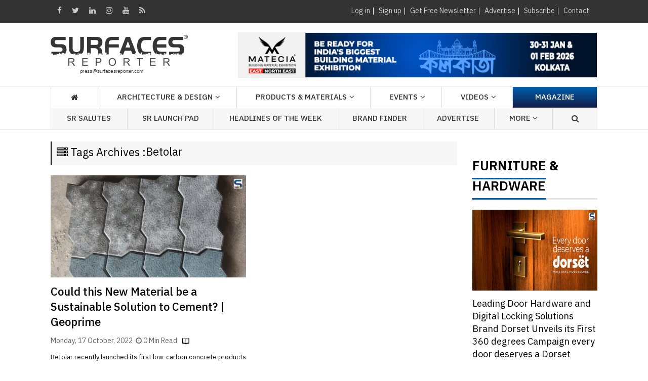

--- FILE ---
content_type: text/html; charset=utf-8
request_url: https://surfacesreporter.com/tags/betolar
body_size: 25316
content:



<!DOCTYPE html>
<html lang="en">
<head id="Head1"><meta http-equiv="Content-Type" content="text/html; charset=utf-8" /><meta name="msvalidate.01" content="310B79D1C38289DF46CE205EE1371F14" /><title>
	betolar
</title><meta id="description" name="Description" content="betolar" /><meta id="keywords" name="keywords" content="betolar" /><meta name="viewport" content="width=device-width, initial-scale=1, minimum-scale=1, maximum-scale=1, user-scale=1" /><link rel="shortcut icon" href="../images/favicon.png" /><meta id="ogtitle" property="og:title" /><meta id="ogimage" property="og:image" /><meta id="ogsitename" property="og:site_name" /><meta id="ogdescription" property="og:description" /><meta id="ogurl" property="og:url" />

    <!-- Google tag (gtag.js) -->
<script async src="https://www.googletagmanager.com/gtag/js?id=G-6JEYZT0M7M"></script>
<script>
  window.dataLayer = window.dataLayer || [];
  function gtag(){dataLayer.push(arguments);}
  gtag('js', new Date());

  gtag('config', 'G-6JEYZT0M7M');
</script>

    <!-- Google Font -->
    <link href="../css/font.css" rel="stylesheet" /><link rel="canonical" href="https://www.surfacesreporter.com" /><link href="https://fonts.googleapis.com/css?family=Montserrat:400,400i,500,500i,600,600i,700,800&amp;display=swap" rel="stylesheet" /><link href="https://fonts.googleapis.com/css?family=Merriweather:300,300i,400,400i,700,700i,900&amp;display=swap" rel="stylesheet" /><link rel="stylesheet" href="https://cdnjs.cloudflare.com/ajax/libs/font-awesome/4.7.0/css/font-awesome.min.css" />

    <!-- Bootstrap -->
    <link rel="stylesheet" href="https://www.surfacesreporter.com/bootstrap/css/bootstrap.min.css" type="text/css" media="screen" /><link rel="stylesheet" href="https://www.surfacesreporter.com/assets/css/owl.carousel.min.css" /><link rel="stylesheet" href="https://www.surfacesreporter.com/assets/css/style.css" />

    <!-- custom style sheet -->
    <link rel="stylesheet" href="https://www.surfacesreporter.com/css/layout.css" type="text/css" media="screen" /><link rel="Stylesheet" href="https://www.surfacesreporter.com/css/custom.css" type="text/css" /><link rel="Stylesheet" href="https://www.surfacesreporter.com/css/arcontent.css" type="text/css" /><link rel="stylesheet" href="https://www.surfacesreporter.com/css/responsive.css" type="text/css" media="screen" /><link rel="preconnect" href="https://fonts.googleapis.com" /><link rel="preconnect" href="https://fonts.gstatic.com" crossorigin="" /><link href="https://fonts.googleapis.com/css2?family=Alata&amp;family=Habibi&amp;display=swap" rel="stylesheet" />
	
	<script async src="https://cdn.ampproject.org/v0.js"></script>
	<script async custom-element="amp-fx-flying-carpet" src="https://cdn.ampproject.org/v0/amp-fx-flying-carpet-0.1.js"></script>
	
    
    <script src="https://www.surfacesreporter.com/OneSignalSDKWorker.js" type="text/javascript"></script>
    <script src="https://www.surfacesreporter.com/OneSignalSDKUpdaterWorker.js" type="text/javascript"></script>
    <!-- Push plugin -->
    <script src="https://cdn.onesignal.com/sdks/OneSignalSDK.js" async=""></script>
    <script>
        window.OneSignal = window.OneSignal || [];
        OneSignal.push(function () {
            OneSignal.init({
                appId: "bf68f193-1be9-493c-b6f7-b7826b912e09",
            });
        });
    </script>
    
   
    <!-- push ends here -->
    <script type="text/javascript" src="//s7.addthis.com/js/300/addthis_widget.js#pubid=ra-591e83e77ede2846"></script> 

    <script>
        function EnterEvent(e) {
            if (e.keyCode == 13) {
                __doPostBack('ctl00$btnsearch', "");
            }
        }
        $(document).ready(function () {
            $(".dropdown").hover(
            function () {
                $('.dropdown-menu', this).not('.in .dropdown-menu').stop(true, true).slideDown("400");
                $(this).toggleClass('open');
            },
            function () {
                $('.dropdown-menu', this).not('.in .dropdown-menu').stop(true, true).slideUp("400");
                $(this).toggleClass('open');
            }
        );
        });


        $(window).load(function () {
            $('#onload').modal('show');
        });

    </script>

    <script type="application/ld+json">
    {
      "@context": "https://schema.org",
      "@type": "Organization",
      "name": "Surfaces Reporter",
      "alternateName": "Surfaces Reporter Magazine",
      "url": "https://www.surfacesreporter.com/",
      "logo": "https://surfacesreporter.com/images/logo.png",
      "sameAs": [
        "https://www.facebook.com/SurfacesReporterMagazine/",
        "https://twitter.com/SurfacesMagzin",
        "https://www.instagram.com/surfacesreportermagazine/",
        "https://www.youtube.com/channel/UCOsHWle73HxNloNrndzR-Ow/",
        "https://www.linkedin.com/company/surfaces-reporter-magazine/"
      ]
}
</script>


<style amp-custom>
    
    .amp-flying-carpet-text-border {
      background-color: black;
      color: white;
      text-align: center;
    }
        </style>



<link rel="dns-prefetch" href="//www.surfacesreporter.com" /><link rel="dns-prefetch" href="//www.youtube.com" /><link rel="dns-prefetch" href="//img.youtube.com" /><link rel="dns-prefetch" href="//googleads.g.doubleclick.net" /><link rel="dns-prefetch" href="//cdn.ampproject.org" /><link rel="dns-prefetch" href="//fonts.gstatic.com" /><link rel="dns-prefetch" href="//s7.addthis.com" /><link rel="dns-prefetch" href="//s7.addthis.com" /><link rel="subresource" href="//fonts.googleapis.com/css" /><link rel="subresource" href="//cdnjs.cloudflare.com/ajax/libs/font-awesome/4.7.0/css/font-awesome.min.css" /><link rel="subresource" href="//www.surfacesreporter.com/css/arcontent.css" /></head>
<body>



    <form method="post" action="./betolar" onsubmit="javascript:return WebForm_OnSubmit();" id="form1">
<div class="aspNetHidden">
<input type="hidden" name="__EVENTTARGET" id="__EVENTTARGET" value="" />
<input type="hidden" name="__EVENTARGUMENT" id="__EVENTARGUMENT" value="" />
<input type="hidden" name="__VIEWSTATE" id="__VIEWSTATE" value="/[base64]/[base64]////8PZAUhY3RsMDAkZnVsbENvbHVtbiRteXRvcCRsc3R2aWV3VG9wDxQrAA5kZGRkZGRkFCsAAWQCAWRkZGYC/////w9kBSJjdGwwMCRmdWxsQ29sdW1uJG15dG9wJGxsc3R2aWV3VG9wDxQrAA5kZGRkZGRkPCsABQACBWRkZGYC/////w9kBSJjdGwwMCRmdWxsQ29sdW1uJGRsYXJ0aWNsZXNUYWdXaXNlDxQrAA5kZGRkZGRkFCsAAWQCAWRkZGYC/////w9ktbIOYmXoABbyzoIx7PNpbLP1S0J40JCdgwFPdpSmLlA=" />
</div>

<script type="text/javascript">
//<![CDATA[
var theForm = document.forms['form1'];
if (!theForm) {
    theForm = document.form1;
}
function __doPostBack(eventTarget, eventArgument) {
    if (!theForm.onsubmit || (theForm.onsubmit() != false)) {
        theForm.__EVENTTARGET.value = eventTarget;
        theForm.__EVENTARGUMENT.value = eventArgument;
        theForm.submit();
    }
}
//]]>
</script>


<script src="/WebResource.axd?d=z1VxjbSZ_lNL-zj2erdPFHWM8smYd7Jt4i-ieA3FZBnHr0m1cSu9v5XbE8VeTuOdhsyEKk2rvlqpykXHkx_-JhBokq0aNOrMF-SFuv-X7pY1&amp;t=638901284248157332" type="text/javascript"></script>


<script src="/ScriptResource.axd?d=ADXwQUtvPAJhzF4YRPYFfX45KncvlmbWuSkJPZjYTm_xN7mMCKxV84zCLOz7TwJVEs8wNhZTGAU5i79uNKW6FbafzneATHavCyKoq57nH0T6LDpp7aBbfhOclnYuYxmfOE9v8pUaD3fOuf3uOnVlkT2WS2RTx4f6uHNzpWbQRNc1&amp;t=ffffffff93d1c106" type="text/javascript"></script>
<script src="/ScriptResource.axd?d=Tc5islg-08xiU0KJe7nAWCfu94OMvl7IRblBNnWD2n2l7LugDSkDG6NoNYvuigcbNZIw8vEi60aS8lu8uxciXyRDn__Bitg1MJ0F3hFvVHe9EkzTW-xHUTYsIXYAZztjvAWwwWxzuOKt9MyLxm8AZywTxfX_-ENQp4jhGnDpV9oeaNKTW7m0krtxvZnhQAOY0&amp;t=5c0e0825" type="text/javascript"></script>
<script type="text/javascript">
//<![CDATA[
if (typeof(Sys) === 'undefined') throw new Error('ASP.NET Ajax client-side framework failed to load.');
//]]>
</script>

<script src="/ScriptResource.axd?d=qZA9Y82BmRCHSFikNDQx908DShgRm6MV3kOcRuOrCkftWWcMvaD5dY7r_DGqTlC8bCqL2C2h60N6qNhwJbhQf6szTVLa6eoL2bl92pWzzq_CBPgiVBgPCLDjf6ThCKpVbuV9pnguqpDO7DhdhK1YTt4MN6r2ZynuX83wN2svumTlU-14plCDJjT8uYmLGch40&amp;t=5c0e0825" type="text/javascript"></script>
<script type="text/javascript">
//<![CDATA[
function WebForm_OnSubmit() {
if (typeof(ValidatorOnSubmit) == "function" && ValidatorOnSubmit() == false) return false;
return true;
}
//]]>
</script>

<div class="aspNetHidden">

	<input type="hidden" name="__VIEWSTATEGENERATOR" id="__VIEWSTATEGENERATOR" value="F615516D" />
	<input type="hidden" name="__EVENTVALIDATION" id="__EVENTVALIDATION" value="/wEdAAuD+lHh/UmpJCAv83y7Mn0alDodLQ/MD0jy7ZH3oTrYC86k15JR2FkFA4UFMqE+a2WLASAFctWznJBDN1EOns2OV919YihQm3pCkns500YHYag/GMja8tu7MsGoQIJQRv0pSQ8t5ZLAOwIilr/scdVHUhEJEA3fvrrKlIcYMvRsQ3uRfeRgcaBt/DBSw7NuLWLu8ZJAKwzaw8o9qUWIzmLRX5ormtwklWWyqwQlc7zEHXtZR6qaFj3skGt0X/T9H0IGiFjdOfAh+UlJ5xY3aEaC" />
</div>
        <script type="text/javascript">
//<![CDATA[
Sys.WebForms.PageRequestManager._initialize('ctl00$ScriptManager', 'form1', ['tctl00$Ft1$updatepnl','Ft1_updatepnl'], ['ctl00$Ft1$btnsubmit','Ft1_btnsubmit'], [], 90, 'ctl00');
//]]>
</script>

        <!-- start section -->

        <div id="section">
            <!-- start page-wrap -->

            <div id="page-wrap">
                
<script type="application/ld+json" id="json-ld">{"@context":"http://schema.org","url":"https://www.surfacesreporter.com/","publisher":{"@type":"Organization","name":"Surfaces Reporter","logo":{"@type":"ImageObject","url":"https://www.surfacesreporter.com/images/surfaces_logo_white.png","width":274,"height":65}},"@type":"ItemList"}</script>

<!-- start header-wrap -->
<div id="header-wrap">
    <div class="tophead">
        <div class="container">
            <div class="flexi_container">
                <div class="top_social_links">
                    <a target="_blank" href="https://www.facebook.com/SurfacesReporterMagazine/"><i class="fa fa-facebook"
                        aria-hidden="true"></i></a><a target="_blank" href="https://twitter.com/SurfacesMagzin">
                            <i class="fa fa-twitter" aria-hidden="true"></i></a><a target="_blank" href="https://www.linkedin.com/company/surfaces-reporter-magazine/">
                                <i class="fa fa-linkedin" aria-hidden="true"></i></a><a target="_blank" href="https://www.instagram.com/surfacesreportermagazine/">
                                    <i class="fa fa-instagram" aria-hidden="true"></i></a><a target="_blank" href="https://www.youtube.com/channel/UCOsHWle73HxNloNrndzR-Ow/">
                                        <i class="fa fa-youtube" aria-hidden="true"></i></a><a target="_blank" href="/RSS-Feed">
                                            <i class="fa fa-rss" aria-hidden="true"></i></a>
                </div>
                <div class="flexi_col" style="display: none;">
                    <div class="topnav">
                        <ul>
                            <li><a href="/advertise">[ Advertise With Us ]</a></li>
                        </ul>
                    </div>
                </div>
                <div class="flexi_col">
                    <div class="topnav">
                        <div id="myhdr_pnlHide">
	
                            <ul>
                                <li><a href="#loginModal" data-toggle="modal">Log in</a></li>
                                <li><a href="/register">Sign up</a></li>
                                <li><a href="/newsletter-signup" target="_blank">Get Free
                                    Newsletter</a> </li>
                                <li><a href="/advertise">Advertise</a></li>
                                <li><a href="https://www.surfacesreporter.com/subscribe">Subscribe</a></li>
                                <li><a href="/contact-us">Contact</a></li>
                            </ul>
                        
</div>
                        
                    </div>
                </div>
            </div>
        </div>
    </div>
    <div class="col-md-12 col-sm-12  col-xs-12">
        <div class="topbanner-mobile">
            <div id="myhdr_topadsmobilebanner"><div class='topsld'><div id='topadsmobile'><div class='owl-carousel mobiletopad owl-theme owl-nav-ads'><div class='item'><a href='../../BannerTracker.aspx?bannerid=40288' target='_blank'><img src='/ads/20251118222102_mobile.gif'  alt='' class='img-responsive'></a></div></div></div></div></div>

        </div>
    </div>
    
    
    <div class="mobile-menu" id="myHeader">
        <div class="container">
            <a class="logo-img mob_logo" href="https://www.surfacesreporter.com">
                <img src="/images/Surfaces_logo.svg" alt="logo">
            </a>
            <div id="mySidenav" class="sidenav Leftnav">
                <a href="javascript:void(0)" class="closebtn" onclick="closeNav()" style="color:Yellow !important;">&times;</a>
                
                

                <a href="/architecture-design">Architecture & Design</a>
                <a href="/products-materials">Products & Materials</a>
                <a href="/events">Events</a>
                
                   <a href="/surfaces-reporter-tv">Videos</a>
                <a href="/Headlines">Headlines Of The Week</a>
                <a href="/brand-list">SR Brand Finder</a>
             
               
            
                
                <a href="https://www.surfacesreporter.com/articles/186216/nominations-invited-for-surface-reporter-salutes-2025-premier-recognition-for-design-excellence-from-the-creators-of-prestigious-wade-asia">SR Salutes</a>
                <a href="/SR-LaunchPad">SR Launch Pad </a>
            
                <a style="display: none;" href="#" data-toggle="collapse" data-target="#magazine"
                    class="collapsed coll_new">Print Magazine <i class="fa fa-angle-down" aria-hidden="true"></i></a>
                <ul style="display: none;" class="sub-menu collapse" id="magazine">
                    <li><a href="/upcomming-issue"><i class="fa fa-angle-right"
                        aria-hidden="true"></i>Upcoming Issue </a></li>
                    <li><a href="/current-issue"><i class="fa fa-angle-right"
                        aria-hidden="true"></i>Current Issue</a></li>
                    <li><a href="/old-issues"><i class="fa fa-angle-right"
                        aria-hidden="true"></i>Old Issue</a></li>
                    <li><a href="/subscription"><i class="fa fa-angle-right"
                        aria-hidden="true"></i>Subscription</a></li>
                    <li><a href="/advertise"><i class="fa fa-angle-right"
                        aria-hidden="true"></i>Advertise</a></li>
                </ul>
               
                <a href="/advertise">Advertise</a> 
                 <a href="/current-issue">Magazine</a>

            </div>
            <div class="mobile_navigation" onclick="openNav()">
                <i class="fa fa-bars" aria-hidden="true"></i>
            </div>
            <a href="#myModal" class="btn btn-large btn-primary custom_btn" data-toggle="modal">
                <i class="fa fa-search" aria-hidden="true"></i></a>
            <div class="mobile_navigation_right" onclick="rightNav()">
                <i class="fa fa-ellipsis-v" aria-hidden="true"></i>
            </div>
            <div id="myRightnav" class="sidenav Rightnav" style="width: 0px;">
                <a href="javascript:void(0)" class="closebtn" onclick="Rightclose()" style="color:Yellow !important;">×</a>

                <a href="/login">Log in</a> 
          
           
              <a href="https://www.surfacesreporter.com/30/architecture-design/Editors-Desk">Editors Desk</a> 
             
                

                <a href="/readers-views">Readers View</a>
                 <a href="/SR-Guest-Blog">SR Guest Blog</a>
                 <a href="/surfaces-reporter-tv/#SRBrandBuzz">SR Brand Buzz </a>
                <a href="https://www.surfacesreporter.com/164/events/SR-Webinar">SR Webinar </a>
                  <a href="/post-your-opinion">Post Your Opinion</a>
                
                 <a href="/newsletter-signup">Newsletters</a>
                
                
                
                 <a href="/about-us">About us</a>
                 <a href="/subscription">Subscribe Print Magazine</a>
                
                  <a href="/archives">Archives</a>
                
                <a href="#" data-toggle="collapse" data-target="#submit" class="collapsed coll_new col_2">Submit <i class="fa fa-angle-down" aria-hidden="true"></i></a>
                <ul class="sub-menu collapse col_2" id="submit">
                    <li><a href="/submit-article"><i class="fa fa-angle-right"
                        aria-hidden="true"></i>Articles </a></li>
                    <li><a href="/submit-project"><i class="fa fa-angle-right"
                        aria-hidden="true"></i>Projects</a></li>
                    <li><a href="/submit-product"><i class="fa fa-angle-right"
                        aria-hidden="true"></i>Products</a></li>
                </ul>

                  <a href="/contact-us">Contact us</a>
                 
               
                 


            </div>
        </div>
    </div>
    

    <!-- start header-block -->
    <div class="header-block">
        <div class="container">
            <div class="row">
                <div class=" col-md-4 col-sm-4 text-left">
                    <a class="logo logo-img" href="https://www.surfacesreporter.com">
                        <img src="/images/Surfaces_logo.svg" alt="logo" /></a>
                </div>
                <!--end logo-->
                <!--start right-banner-->
                <div class="topsld">
                    <div class="col-md-8 col-sm-8 text-right">
                        <div id="topads1" class="topads">                          
                           <div class="owl-carousel topad owl-theme owl-nav-ads">
                                
                                        <div class="item">
                                            <a href="../../BannerTracker.aspx?bannerid=40288" target="_blank">
                                                <img src="https://www.surfacesreporter.com/ads/20251118222102.gif" alt="" class="img-responsive" style="display: inline-block !important;"></a>
                                        </div>
                                    
                            </div>
                        </div>
                        <div id="topadsmobile" class="topads_mobile">
                        </div>
                    </div>
                </div>
                <!--end right-banner-->
                
            </div>
        </div>
        <!--start navbar-->
        <div id="menu-wrapper">
            <div class="container">
                <ul class="mega_menu">
                    <li><a href="http://www.surfacesreporter.com"><i class="fa fa-home" aria-hidden="true"></i></a></li>
                    <li class="dropdown">
                        <a class="dropdown-toggle" data-toggle="dropdown" role="button" aria-haspopup="true" aria-expanded="true">Architecture & Design</a>
                        <ul class="dropdown-menu extra">
                        <li><a href="/architecture-interior-design">All</a></li>
                            
                                    <li><a href="/163/architecture-design/Real-Estate-Roundup">
                                        Real Estate Roundup</a></li>
                                
                                    <li><a href="/13/architecture-design/SR-Architecture">
                                        SR Architecture</a></li>
                                
                                    <li><a href="/142/architecture-design/SR-Interior-&-Product-Design">
                                        SR Interior & Product Design</a></li>
                                
                                    <li><a href="/22/architecture-design/SR-Rising-Star">
                                        SR Rising Star</a></li>
                                
                                    <li><a href="/145/architecture-design/SR-Signature-Spaces">
                                        SR Signature Spaces</a></li>
                                
                            <li><a href="/home-improvement-ideas">Home Improvement Ideas</a></li>
                            <li><a href="/architect-list">Architect Finder</a></li>
                            <li><a href="/architect-list">Interior Designer Finder</a></li>
                        </ul>
                    </li>


                    <li class="dropdown">
                        <a class="dropdown-toggle" data-toggle="dropdown" role="button" aria-haspopup="true" aria-expanded="true">Products & Materials</a>
                        <ul class="dropdown-menu extra long-menu">
                         <li><a href="/products-materials">All</a></li>

                            
<li><a href="https://www.surfacesreporter.com/160/products-materials/Product-Launch" class="btn tags-butt">Product Launch</a></li>
<li><a href="https://www.surfacesreporter.com/147/products-materials/Application-Ideas-&amp;-Issues" class="btn tags-butt">Application Ideas &amp; Issues</a></li> 
<li><a href="https://www.surfacesreporter.com/16/products-materials/Product-Showcase" class="btn tags-butt">Product Showcase</a></li> 
<li><a href="https://www.surfacesreporter.com/169/products-materials/Bath,-Sanitaryware-&amp;-Plumbing" class="btn tags-butt">Bath, Sanitaryware &amp; Plumbing</a></li> 
<li><a href="https://www.surfacesreporter.com/170/products-materials/Doors-&amp;-Window-Systems" class="btn tags-butt">Doors &amp; Window Systems</a></li> 
<li><a href="https://www.surfacesreporter.com/151/products-materials/Facade-&amp;-Roofing" class="btn tags-butt">Facade &amp; Roofing</a></li> 
<li><a href="https://www.surfacesreporter.com/168/products-materials/Faucet" class="btn tags-butt">Faucet</a></li> 
<li><a href="https://www.surfacesreporter.com/152/products-materials/Flooring-(non-ceramic)" class="btn tags-butt">Flooring (non ceramic)</a></li> 
<li><a href="https://www.surfacesreporter.com/183/products-materials/Home-Appliances-&amp;-Automation" class="btn tags-butt">Home Appliances &amp; Automation</a></li> 
<li><a href="https://www.surfacesreporter.com/177/products-materials/Laminate" class="btn tags-butt">Laminate</a></li>
<li><a href="https://www.surfacesreporter.com/154/products-materials/Lighting-solution" class="btn tags-butt">Lighting solution</a></li>
<li><a href="https://www.surfacesreporter.com/185/products-materials/Paints,-Coatings-&amp;-Finishes" class="btn tags-butt">Paints, Coatings &amp; Finishes</a></li> 
<li><a href="https://www.surfacesreporter.com/174/products-materials/Stones-&amp;-Marble" class="btn tags-butt">Stones &amp; Marble</a></li> 
<li><a href="https://www.surfacesreporter.com/175/products-materials/Surfaces-(non-wood)" class="btn tags-butt">Surfaces (non-wood)</a></li>
<li><a href="https://www.surfacesreporter.com/178/products-materials/Veneer" class="btn tags-butt">Veneer</a></li> 
<li><a href="https://www.surfacesreporter.com/149/products-materials/Wood-Panel-&amp;-Boards" class="btn tags-butt">Wood Panel &amp; Boards</a></li>
 <li><a href="https://www.surfacesreporter.com/148/products-materials/Decorative-Surfaces" class="btn tags-butt">Decorative Surfaces</a></li> 

 <li><a href="https://www.surfacesreporter.com/150/products-materials/Tiles" class="btn tags-butt">Tiles</a></li> 
 <li><a href="https://www.surfacesreporter.com/Others" class="btn tags-butt">Others</a></li> 

                         

                        </ul>
                    </li>



                    <li class="dropdown">
                        <a class="dropdown-toggle" data-toggle="dropdown" role="button" aria-haspopup="true" aria-expanded="true">Events</a>
                        <ul class="dropdown-menu extra">
                        
                            
                                    <li><a href="/192/events/MATECIA-Exhibition">
                                        MATECIA Exhibition</a></li>
                                
                                    <li><a href="/161/events/THE-WADE-ASIA">
                                        THE WADE ASIA</a></li>
                                
                                    <li><a href="/195/events/India-Furniture-Conclave">
                                        India Furniture Conclave</a></li>
                                
                                    <li><a href="/196/events/SR-Architects-Meet">
                                        SR Architects Meet</a></li>
                                
                                    <li><a href="/197/events/SR-Salutes">
                                        SR Salutes</a></li>
                                
                                    <li><a href="/162/events/India-Interior-Retailing-(IIR)">
                                        India Interior Retailing (IIR)</a></li>
                                
                        </ul>
                    </li>

                  

                   
                    <li><a href="/surfaces-reporter-tv">Videos</a> </li>
                    <li class="magazine"><a style="color: white;" href="/current-issue">Magazine</a> </li>
                </ul>
                <div id="menunew-wrapper" class="othermenu">               
                <ul class="mega_menu">
                    <li><a href="https://www.surfacesreporter.com/articles/186216/nominations-invited-for-surface-reporter-salutes-2025-premier-recognition-for-design-excellence-from-the-creators-of-prestigious-wade-asia">SR Salutes</a></li>
                    <li><a href="/SR-LaunchPad">SR Launch Pad </a></li>
                    
                  
                     <li class="dropdown">
     <a class="dropdown-toggle" data-toggle="dropdown" role="button" aria-haspopup="true" aria-expanded="true">Headlines of the week</a>
     <ul class="dropdown-menu">
      <li><a href="/SR-Headlines-of-the-week">All</a></li>
         
                 <li><a href="/166/business/News">
                     News</a></li>
             
         <li><a href="/Headlines">Headlines</a></li>
						
						
     </ul>
 </li>
	



 <li><a href="/brand-list">Brand Finder</a> </li>


                    <li><a href="/advertise">Advertise</a></li>
                    <li style="display:none;"><a href="/surfaces-reporter-tv/#SRLeadersTalk">Leaders Talk</a></li>
                    <li class="dropdown">
                        <a class="dropdown-toggle" data-toggle="dropdown" role="button" aria-haspopup="true" aria-expanded="true">More <i class="fa fa-angle-down" aria-hidden="true"></i></a>
                        <ul class="dropdown-menu">
                            
                                    <li><a href="/30/more/Editors-Desk">
                                        Editor's Desk</a></li>
                                
                                    <li><a href="/173/more/SR-Guest-Blog">
                                        SR Guest Blog</a></li>
                                
                            
                            <li><a href="/surfaces-reporter-tv/#SRRealtyDialogues">Realty Dialogues </a></li>
                            <li><a href="/surfaces-reporter-tv/#SRBrandBuzz">SR Brand Buzz </a></li>
                             <li><a href="https://www.surfacesreporter.com/164/events/SR-Webinar">SR Webinar </a></li>
                            
                            <li><a href="/advertise">Advertise</a></li>
                            <li><a href="/about-us">About us</a></li>
                            <li><a href="/contact-us">Contact us</a></li>
                        </ul>
                    </li>
                    <li class="mega_menu-search">

                        <a href="#myModal" class="btn btn-large btn-primary custom_btn" data-toggle="modal">
                            <i class="fa fa-search" aria-hidden="true"></i></a>
                        
                        
                    </li>
                </ul>           
           </div>
         </div>
        </div>       
    </div>
    <!-- finish header-block -->

</div>





<script>
    $(document).ready(function () {
        $("#loginModal").modal('show');
    });


    function openNav() {
        document.getElementById("mySidenav").style.width = "100%";

    }

    function rightNav() {
        document.getElementById("myRightnav").style.width = "100%";

    }


    function closeNav() {
        document.getElementById("mySidenav").style.width = "0";
    }

    function Rightclose() {
        document.getElementById("myRightnav").style.width = "0";
    }

</script>
<!-- finish header-wrap -->


                
<div id="innerpage-wrap">
      <div class="container">
        <div class="row"> 
       <div class="tab_container pro_pages"> 
<div class="col-md-9 col-sm-9 col-xs-12 ">
<div class="pageTitle"><h1><span class="back"><i class="fa fa-server" aria-hidden="true"></i> Tags Archives :</span> <span id="fullColumn_clicktags">Betolar</span></h1></div>

<div class="tabs-articles-block">              
 <div class="row">
<!-- article-box--> 

 
<div class="col-md-6 col-sm-6 col-xs-12 article-box cat_article">
<a class="thumbnails gap" href="/articles/134515/could-this-new-material-be-a-sustainable-solution-to-cement-geoprime"><img src="../../myuploads/20221016224953.jpg" class="img-responsive" alt="" width="100%"></a>
<div class="content_gap">
<h3><a href="/articles/134515/could-this-new-material-be-a-sustainable-solution-to-cement-geoprime">Could this New Material be a Sustainable Solution to Cement? | Geoprime</a></h3>  
<div class="post-info">Monday, 17 October, 2022 &nbsp;<i class='fa fa-clock-o' aria-hidden='true'></i> 0 Min Read <img src="../images/post-icon.png" alt="" /></div>                         
<p>Betolar recently launched its first low-carbon concrete products made out of Geoprime for the Indian construction market. The next-generation, lo...</p>
<a class="btn btn-warning btn-xs pull-right read-more" href="/articles/134515/could-this-new-material-be-a-sustainable-solution-to-cement-geoprime">Read more</a>
</div>
</div>

</div>
</div>
 <div class="paging text-center">
    
        <a onclick="return false;" id="fullColumn_rptPager_lnkPage_0" class="page_disabled" href="javascript:__doPostBack(&#39;ctl00$fullColumn$rptPager$ctl00$lnkPage&#39;,&#39;&#39;)">1</a>
   


<div class="clearfix"></div>

</div>
</div>


<span id="fullColumn_lblmsg" style="color:Red;font-size:13px;"></span>

<div class="col-md-3 col-sm-3 col-xs-12">
                <!--start top stories-->
                






<div class="new-head margin-b-20 margin-t-50">
	<h2><a href="https://www.surfacesreporter.com/furniture" class="active">FURNITURE </a> & <a href="https://www.surfacesreporter.com/hardware" class="active"> HARDWARE</a></h2>
</div>

<!--start stories-box-->

<div class="stories-box">
<a href="/articles/185887/leading-door-hardware-and-digital-locking-solutions-brand-dorset-unveils-its-first-360-degrees-campaign-every-door-deserves-a-dorset"><img src="../../myuploads/20250103011054.jpg" class="img-responsive" alt="Leading Door Hardware and Digital Locking Solutions Brand Dorset Unveils its First 360 degrees Campaign ‘every door deserves a Dorset’"></a>
<h3><a href="/articles/185887/leading-door-hardware-and-digital-locking-solutions-brand-dorset-unveils-its-first-360-degrees-campaign-every-door-deserves-a-dorset">Leading Door Hardware and Digital Locking Solutions Brand Dorset Unveils its First 360 degrees Campaign every door deserves a Dorset</a></h3>  


</div>


<div class="stories-box">
<a href="/articles/185864/one-furniture-piece-that-architects-and-designers-loved-using-in-their-recent-project"><img src="../../myuploads/20240502022023.jpg" class="img-responsive" alt="One Furniture Piece I Loved Using In My Recent Project "></a>
<h3><a href="/articles/185864/one-furniture-piece-that-architects-and-designers-loved-using-in-their-recent-project">One Furniture Piece That Architects and Designers Loved Using In Their Recent Project </a></h3>  


</div>


<div class="stories-box">
<a href="/articles/185862/eco-friendly-collection-unveiled-at-milan-design-week"><img src="../../myuploads/20240430050922.jpg" class="img-responsive" alt=""></a>
<h3><a href="/articles/185862/eco-friendly-collection-unveiled-at-milan-design-week">Eco-Friendly Collection Unveiled at Milan Design Week</a></h3>  


</div>


<div class="stories-box">
<a href="/articles/185861/can-india-become-a-readymade-furniture-hub-navigating-challenges-for-global-dominance"><img src="../../myuploads/20240430044243.jpg" class="img-responsive" alt="CAN INDIA BECOME A READYMADE FURNITURE HUB? NAVIGATING CHALLENGES FOR GLOBAL DOMINANCE"></a>
<h3><a href="/articles/185861/can-india-become-a-readymade-furniture-hub-navigating-challenges-for-global-dominance">CAN INDIA BECOME A READYMADE FURNITURE HUB? NAVIGATING CHALLENGES FOR GLOBAL DOMINANCE</a></h3>  


</div>


<div class="stories-box">
<a href="/articles/185860/innovative-furniture-made-out-of-recycled-parachute-material"><img src="../../myuploads/20240429030047.jpg" class="img-responsive" alt=""></a>
<h3><a href="/articles/185860/innovative-furniture-made-out-of-recycled-parachute-material">Innovative Furniture made out of Recycled Parachute Material</a></h3>  


</div>


<div><a href="https://www.surfacesreporter.com/furniture"><input class="audio-btn home-showmore" type="button"  value="View More"></a></div>
<!-- end stories-box--> 




<div class="new-head margin-b-20 margin-t-50">
	<h2><a href="https://www.surfacesreporter.com/22/architecture-design/SR-Rising-Star" class="active">Rising Star</a></h2>
</div>

<!--start stories-box-->

<div class="stories-box">
<a href="/articles/186451/rising-stars-ar-bhuvan-kapila-and-ar-gagandeep-kapila-founders-and-principal-architects-wma-workshop-for-metropolitan-architecture-new-delhi"><img src="../../myuploads/20251104030945.jpg" class="img-responsive" alt=""></a>
<h3><a href="/articles/186451/rising-stars-ar-bhuvan-kapila-and-ar-gagandeep-kapila-founders-and-principal-architects-wma-workshop-for-metropolitan-architecture-new-delhi">Rising Stars Ar. Bhuvan Kapila And Ar. Gagandeep Kapila, Founders And Principal Architects, Wma (Workshop For Metropolitan Architecture), New Delhi</a></h3>  


</div>


<div><a href="https://www.surfacesreporter.com/22/architecture-design/SR-Rising-Star"><input class="audio-btn home-showmore" type="button"  value="View More"></a></div>
<!-- end stories-box--> 


<div class="new-head margin-b-20 margin-t-50" style="display:none;">
	<h2><a href="https://www.surfacesreporter.com/surfaces-reporter-tv/#SRiTALKS" class="active" style="text-transform: initial;">iTALKS VIDEOS</a></h2>
</div>
 

<div style="display:none;"><a href="https://www.surfacesreporter.com/surfaces-reporter-tv/#SRiTALKS"><input class="audio-btn home-showmore" type="button"  value="View More"></a></div>

<a class="btn more-stories-butt pull-right" style="display:none;" href="/top-stories" title=""> More Stories </a>

   

           
                <!--end top stories--> 

                <!--start Other Sections-->
                



<div id="othersection" class="other-sections">
    
	<div class="new-head margin-t-50 margin-b-20">
		<h2><a href="#" class="active">Quick Links</a></h2>
    </div>
	
	<ul class="list-group">
        <li class="list-group-item"><a href='/architecture-design'>Architecture & Design</a></li>
        <li class="list-group-item"><a href='/products-materials'>Products & Materials</a></li>
        <li class="list-group-item"><a href='/events'>Events</a></li>
      
        <li class="list-group-item"><a href='/brand-list'>Brand Finder</a></li>
        <li class="list-group-item"><a href='/surfaces-reporter-tv'>Videos</a></li>
        <li class="list-group-item"><a href='/current-issue'>Magazine</a></li>
    </ul>

</div>





           
                <!--end Other Sections--> 
           </div></div>
</div>
</div>

</div>



                

<script type="text/javascript">
    $(document).ready(function () {

        //        $.ajax({
        //            type: "POST",
        //            url: "footer.ascx/GetMessageFromUserControl",
        //            data: "{}",
        //            contentType: "application/json; charset=utf-8",
        //            dataType: "json",
        //            success: function (msg) {
        //                // Do something with the page method's return.
        //                $("#Result").text(msg.d);
        //            }
        //        });

        //        $("#btnsubmit").click(function () {

        //            var userid = $("#txtemail").val();

        //            $.ajax({
        //                url: "usercontrol/footer.ascx/HelloWorld",
        //                type: "POST",
        //                contentType: "application/json; charset=utf-8",
        //                data: {'emailid': userid },
        //                success: function (data) {
        //                    alert("hjelo");
        //                }
        //            });
        //        });
    });
</script>

<!-- start footer -->
<div id="footer">
    <div class="container">
        <div class="row">
            <div class="col-md-3 col-sm-6 col-xs-12">
                <div class="footer_sections">
                    <h3>Quick Links</h3>
                    <ul>
                        <li><a href="/architecture-design"><i class="fa fa-angle-double-right" aria-hidden="true"></i><strong>Architecture & Interior Design</strong></a></li>
                        <li><a href="/products-materials"><i class="fa fa-angle-double-right" aria-hidden="true"></i><strong>Products & Materials</strong></a></li>
                        <li><a href="/events"><i class="fa fa-angle-double-right" aria-hidden="true"></i><strong>Events</strong></a></li>
                        <li><a href="/Headlines"><i class="fa fa-angle-double-right" aria-hidden="true"></i><strong>Headlines Of The Week</strong></a></li>
                        <li><a href="/brand-list"><i class="fa fa-angle-double-right" aria-hidden="true"></i><strong>Brand Finder</strong></a></li>
                        <li><a href="/surfaces-reporter-tv"><i class="fa fa-angle-double-right" aria-hidden="true"></i><strong>Videos</strong></a></li>
                    </ul>
                </div>
            </div>
            <div class="col-md-3 col-sm-6 col-xs-12">
                <div class="footer_sections">
                    <h3>&nbsp;</h3>
                    <ul>
                        <li><a href="/surfaces-reporter-tv/#SRBrandBuzz"><i class="fa fa-angle-double-right" aria-hidden="true"></i>Brand Buzz </a></li>
                        <li><a href="/surfaces-reporter-tv/#ArchitectDesignerofTheWeek"><i class="fa fa-angle-double-right" aria-hidden="true"></i>Architect of the week </a></li>
                        <li><a href="/surfaces-reporter-tv/#SRFrontRunner"><i class="fa fa-angle-double-right" aria-hidden="true"></i>Front Runner</a></li>
                        <li><a href="/surfaces-reporter-tv/#SRRealtyDialogues"><i class="fa fa-angle-double-right" aria-hidden="true"></i>Realty Dialogues </a></li>
                        <li><a href="/about-us"><i class="fa fa-angle-double-right" aria-hidden="true"></i>About Us</a></li>
                        <li><a href="/subscribe"><i class="fa fa-angle-double-right" aria-hidden="true"></i>Subscribe Print Magazine</a></li>
                       
                       

                    </ul>
                </div>

            </div>
            <div class="col-md-3 col-sm-6 col-xs-12">
                <div class="footer_sections">
                    <h3>&nbsp;</h3>
                    <ul>     
                         <li><a href="/showcase"><i class="fa fa-angle-double-right" aria-hidden="true"></i>Product Showcase</a></li>                 
                        <li><a href="/archives"><i class="fa fa-angle-double-right" aria-hidden="true"></i>Archives</a></li>
                        <li><a href="/current-issue"><i class="fa fa-angle-double-right" aria-hidden="true"></i>Current Issue</a></li>
                        <li><a href="/advertise"><i class="fa fa-angle-double-right" aria-hidden="true"></i>Advertise with SR</a></li>
                        <li><a href="/readers-views"><i class="fa fa-angle-double-right" aria-hidden="true"></i>Readers View</a></li>
                        <li><a href="/post-your-opinion"><i class="fa fa-angle-double-right" aria-hidden="true"></i>Post Your Opinion</a></li>
                        
                       
                    </ul>
                </div>
            </div>
            <div class="col-md-3 col-sm-6 col-xs-12">
                <div class="footer_sections">
                    <h3>&nbsp;</h3>
                    <ul>
                        <li><a href="/newsletter-signup"><i class="fa fa-angle-double-right" aria-hidden="true"></i>Subscribe Newsletter </a></li>
                        <li><a href="/terms-of-use"><i class="fa fa-angle-double-right" aria-hidden="true"></i>Terms of Use</a></li>
                        <li><a href="/disclaimer"><i class="fa fa-angle-double-right" aria-hidden="true"></i>Disclaimer</a></li>
                        <li><a href="/privacy-policy"><i class="fa fa-angle-double-right" aria-hidden="true"></i>Privacy Policy</a></li>
                        <li><a href="/download-mediakit"><i class="fa fa-angle-double-right" aria-hidden="true"></i>Download Mediakit</a></li>
                        <li><a href="/contact-us"><i class="fa fa-angle-double-right" aria-hidden="true"></i>Contact Us</a></li>
                    </ul>
                </div>
            </div>

        </div>

    </div>
    <hr>
    <div class="container">
        <div class="row">
            <div class="footer_bottom">
                <div class="col-md-4 col-sm-4 col-xs-12">
                    <a href="#" class="footer_logo">
                        <img id="Ft1_Image1" src="../images/surfaces_logo_white.png" alt="SurfacesReporter" />
                    </a>
                    <div class="weekly_news">
                        <p>Don't miss the Weekly Newsletters:</p>
                        


                        <div id="Ft1_updatepnl" class="input_fields">
	
                                <input name="ctl00$Ft1$txtemail" type="text" id="Ft1_txtemail" placeholder="Your E-mail" />
                                <input type="submit" name="ctl00$Ft1$btnsubmit" value="Go" id="Ft1_btnsubmit" />
                                
                                
                                
                            
</div>


                    </div>
                </div>
                <div class="col-md-4 col-sm-4 col-xs-12">
                    <div class="footer_sections">
                        <h3>Submit - Articles/Projects</h3>
                        <span class="more">Email at : <a href="mailto:press@surfacesreporter.com">press@surfacesreporter.com</a></span>
                    </div>
					
					<div class="footer_sections">
                        <span class="more">Ads /News: Mobile: +91-9711030542,<br /> Email at : <a href="mailto:press@surfacesreporter.com">press@surfacesreporter.com</a></span>
                        <br /> <br />
                        <span class="more">Whatsapp Only: +91-9867333972,<br /> Email : <a href="mailto:madhu@surfaces.in">madhu@surfaces.in</a></span>
                    </div>
                </div>
                <div class="col-md-4 col-sm-4 col-xs-12">
                    <div class="footer_sections">
                        <h3>Stay Connected </h3>
                        <!--social links-->
                        <ul class="social_links">
                            <li><a target="_blank" href="https://www.facebook.com/SurfacesReporterMagazine/"><i class="fa fa-facebook" aria-hidden="true"></i></a></li>
                            <li><a target="_blank" href="https://twitter.com/SurfacesMagzin"><i class="fa fa-twitter" aria-hidden="true"></i></a></li>
                            <li><a target="_blank" href="https://www.linkedin.com/company/surfaces-reporter-magazine/"><i class="fa fa-linkedin" aria-hidden="true"></i></a></li>
                            <li><a target="_blank" href="https://www.instagram.com/surfacesreportermagazine/"><i class="fa fa-instagram" aria-hidden="true"></i></a></li>
                            <li><a target="_blank" href="https://www.youtube.com/channel/UCOsHWle73HxNloNrndzR-Ow/"><i class="fa fa-youtube" aria-hidden="true"></i></a></li>
                            
                            <li><a target="_blank" href="/RSS-Feed"><i class="fa fa-rss" aria-hidden="true"></i></a></li>
                        </ul>
                    </div>
                </div>
            </div>
        </div>
    </div>
</div>
<!-- finish footer -->
<div class="clearfix"></div>
<div class="copyright mobile_view">
    <div class="container">
        <div class="row">
            <div class="col-xs-12">
                <ul class="footer_link_mobile">
                    <li><a href="/contact-us">Contact Us</a></li>
                    <li><a href="/newsletter-signup">Subscribe Newsletter</a></li>
                    <li><a href="/get-complimentary-copy">Get Complementary Magazine</a></li>
                    <li><a href="/events">Events</a></li>
                    <li><a href="/terms-of-use">Terms of Use</a></li>
                    <li><a href="/disclaimer">Disclaimer</a></li>
                    <li><a href="/subscription-query">Subscription Query</a></li>
                    <li><a href="/privacy-policy">Privacy Policy</a></li>
                    <li><a href="/showcase">Showcase</a></li>
                    <li><a target="_blank" href="/RSS-Feed">RSS Feed </a></li>

                </ul>

            </div>
        </div>
    </div>
</div>
<div class="clearfix"></div>
<!--coyrisht-->
<div class="copyright">
    <div class="container">
        <div class="row">
            <div class="col-xs-12">
                <p>Copyright © 2026 <a href="https://www.surfacesreporter.com/">Surfaces Reporter Magazine.</a> All Rights Reserved. Designed & Developed by <a href="http://www.eyeqadvertising.com/">eyeQ Advertising</a></p>
                <div class="bottomlink">
                    <a href="/About/">About us   |</a>
                    <a href="/Advertise/">Advertise with us   |</a>
                    <a href="/Contact/">Contact</a>
                </div>
            </div>
        </div>
    </div>
</div>

            </div>
        </div>

        <!-- SCROLL TOP BUTTON -->
        <a class="scrollToTop" href="#"><i class="glyphicon glyphicon-chevron-up"></i></a>
        <!-- END SCROLL TOP BUTTON -->

        <!-- Start Search Model View -->
        <div id="myModal" class="modal fade">
            <div class="modal-dialog new_dialog modal-content">
                <button type="button" class="close close_now" data-dismiss="modal" aria-hidden="true">&times;</button>
                <div class="container-fluid">
                    <div class="row">
                        <div class="col">
                            <div class="search_container">
                                <div id="sb-search" class="sb-search">
                                    <input name="ctl00$txtsearchbox" type="text" id="txtsearchbox" class="sb-search-input" onkeypress="return EnterEvent(event)" placeholder="Enter your search term..." />
                                    <input type="hidden" name="ctl00$hfCustomerId" id="hfCustomerId" />
                                    <button onclick="__doPostBack('ctl00$btnsearch','')" id="btnsearch" class="searchimg" title="Search"><i class="fa fa-search" aria-hidden="true"></i></button>
                                </div>
                            </div>
                        </div>
                    </div>
                </div>
            </div>
        </div>
        <!-- End Search View -->    

        <!-- Start Login Model View -->
        <div class="modal myloginmodle fade" id="loginModal" tabindex="-1" role="dialog" aria-hidden="true">
            <div class="modal-dialog login_large" role="document">
                <div class="modal-content">
                    <button type="button" class="close custom_close" data-dismiss="modal" aria-label="Close">
                        <span aria-hidden="true">&times;</span>
                    </button>
                    


<div class="modal-body login_body">
      <div class="row">
       <div class="col-md-12 col-sm-12 col-xs-12 standard_login">
       <h4>Sign In</h4>
          
                  
          
          <div class="form-group"></div>
          <div id="login_ValidationSummary1" style="color:Red;display:none;">

</div>    
          <div class="form-group">
            <label id="emial_id" class="control-label">Email</label>
            <input name="ctl00$login$txemail" type="text" id="login_txemail" class="form-control" placeholder="Email" />
             <span id="login_rfvemail" style="color:Red;display:none;"></span>
             <span id="login_revEamil" style="color:Red;display:none;"></span>
          </div>
          <div class="form-group">
           <label id="password_l" class="control-label">Password</label>
           <input name="ctl00$login$txpwd" type="password" id="login_txpwd" class="form-control" placeholder="Password" /> 
            <span id="login_rfvPwd" style="color:Red;display:none;"></span>
          </div>
          <div class="form-group">
                <label id="rememberr" class="custom_checkmark"><input id="login_remember" type="checkbox" name="ctl00$login$remember" /><span class="checkmark"></span>Remember me</label>
          </div>
          <div class="form-group">
        
              <input type="submit" name="ctl00$login$btnLogin" value="Login" onclick="javascript:WebForm_DoPostBackWithOptions(new WebForm_PostBackOptions(&quot;ctl00$login$btnLogin&quot;, &quot;&quot;, true, &quot;loginvalidate&quot;, &quot;&quot;, false, false))" id="login_btnLogin" class="btn btn-primary" />
          
          <a href="/Forget">Forget password?</a>
          </div>
          
         
        </div>
        
        
      </div>
      <div class="clearfix"></div>
    </div>


                </div>
            </div>
        </div>
        <!-- End Model View -->

        
        <div class="modal fade bs-example-modal-lg" tabindex="-1" role="dialog" aria-labelledby="myLargeModalLabel" aria-hidden="true" id="onload">

            <div class="modal-dialog">

                <!-- Modal content-->
                <div class="modal-content">
                    <div class="modal-header">
                        <button type="button" class="close" data-dismiss="modal">×</button>
                        <h4 class="modal-title"><i class="fa fa-exclamation-circle"></i>Your title goes here</h4>
                    </div>
                    <div class="modal-body">
                        Your content goes here
                    </div>
                    <div class="modal-footer">
                        <button type="button" class="btn btn-default" data-dismiss="modal">Submit</button>
                    </div>
                </div>

            </div>
        </div>
        
    
<script type="text/javascript">
//<![CDATA[
var Page_ValidationSummaries =  new Array(document.getElementById("login_ValidationSummary1"));
var Page_Validators =  new Array(document.getElementById("login_rfvemail"), document.getElementById("login_revEamil"), document.getElementById("login_rfvPwd"));
//]]>
</script>

<script type="text/javascript">
//<![CDATA[
var login_ValidationSummary1 = document.all ? document.all["login_ValidationSummary1"] : document.getElementById("login_ValidationSummary1");
login_ValidationSummary1.showmessagebox = "True";
login_ValidationSummary1.showsummary = "False";
login_ValidationSummary1.displaymode = "List";
login_ValidationSummary1.validationGroup = "loginvalidate";
var login_rfvemail = document.all ? document.all["login_rfvemail"] : document.getElementById("login_rfvemail");
login_rfvemail.controltovalidate = "login_txemail";
login_rfvemail.errormessage = "Enter Email !!";
login_rfvemail.display = "None";
login_rfvemail.validationGroup = "loginvalidate";
login_rfvemail.evaluationfunction = "RequiredFieldValidatorEvaluateIsValid";
login_rfvemail.initialvalue = "";
var login_revEamil = document.all ? document.all["login_revEamil"] : document.getElementById("login_revEamil");
login_revEamil.controltovalidate = "login_txemail";
login_revEamil.errormessage = "Invalid email format.";
login_revEamil.display = "None";
login_revEamil.validationGroup = "loginvalidate";
login_revEamil.evaluationfunction = "RegularExpressionValidatorEvaluateIsValid";
login_revEamil.validationexpression = "\\w+([-+.\']\\w+)*@\\w+([-.]\\w+)*\\.\\w+([-.]\\w+)*";
var login_rfvPwd = document.all ? document.all["login_rfvPwd"] : document.getElementById("login_rfvPwd");
login_rfvPwd.controltovalidate = "login_txpwd";
login_rfvPwd.errormessage = "Enter Password !!";
login_rfvPwd.display = "None";
login_rfvPwd.validationGroup = "loginvalidate";
login_rfvPwd.evaluationfunction = "RequiredFieldValidatorEvaluateIsValid";
login_rfvPwd.initialvalue = "";
//]]>
</script>


<script type="text/javascript">
//<![CDATA[

(function(id) {
    var e = document.getElementById(id);
    if (e) {
        e.dispose = function() {
            Array.remove(Page_ValidationSummaries, document.getElementById(id));
        }
        e = null;
    }
})('login_ValidationSummary1');

var Page_ValidationActive = false;
if (typeof(ValidatorOnLoad) == "function") {
    ValidatorOnLoad();
}

function ValidatorOnSubmit() {
    if (Page_ValidationActive) {
        return ValidatorCommonOnSubmit();
    }
    else {
        return true;
    }
}
        
document.getElementById('login_rfvemail').dispose = function() {
    Array.remove(Page_Validators, document.getElementById('login_rfvemail'));
}

document.getElementById('login_revEamil').dispose = function() {
    Array.remove(Page_Validators, document.getElementById('login_revEamil'));
}

document.getElementById('login_rfvPwd').dispose = function() {
    Array.remove(Page_Validators, document.getElementById('login_rfvPwd'));
}
//]]>
</script>
</form>




    <link href="../css/jquery-ui.min.css" rel="stylesheet" />
    <script src="../js/jquery-1.12.4.min.js"></script>
    <script src="../js/jquery-ui.min.js"></script>


    

    


    <!-- Latest compiled and minified JavaScript -->
    <script type="text/javascript" src="https://www.surfacesreporter.com/jscript/html2canvas.min.js"></script>
    <script src="https://www.surfacesreporter.com/assets/js/owl.carousel.min.js"></script>
    <script src="https://www.surfacesreporter.com/bootstrap/js/bootstrap.min.js"></script>
    <!--animate wow js-->

    <!--animate wow js-->
    <script type="text/javascript" src="https://www.surfacesreporter.com/js/wow.js"></script>

    <!-- Custom js -->
    <script src="https://www.surfacesreporter.com/js/custom.js"></script>

   
   

    <script>
        $(document).ready(function () {
            $('.topbannerimg').delay(55000).slideUp('slow');
            $('.topbannerimg-bottom').delay(15100).slideDown('slow');

            $(".spdbanner").hover(function () {
                $(".pushbanner").show("slow");

            }, function () {
                $(".pushbanner").delay(5000).hide("slow");

            });

            $(".cross").click(function () {

                $(".pushbanner").hide("slow");
                $(".pushbanner").dequeue();
            });


            $("#showcategory").click(function () {
                if ($(".showcategory").hasClass("expand")) {
                    $(this).text("Show More");
                }

                else {
                    $(this).text("Show Less");
                }

                $(".showcategory").toggleClass("expand");
            });

        });
    </script>
    <script>
        $(document).ready(function () {

         $('.video').owlCarousel({
                nav: true,
                dots: false,
                loop: false,
                margin: 25,
                autoplay: true,
                autoplayTimeout: 3000,
                autoplayHoverPause: true,
                responsiveClass: true,
                responsive: {
                    0: {
                        items: 1,

                    },
                    600: {
                        items: 2,

                    },
                    1000: {
                        items: 4,

                        loop: true
                    }
                }
            });




            $('.brand').owlCarousel({
                nav: true,
                dots: false,
                loop: true,
                margin: 25,
                autoplay: true,
                autoplayTimeout: 3000,
                autoplayHoverPause: true,
                responsiveClass: true,
                responsive: {
                    0: {
                        items: 2,

                    },
                    600: {
                        items: 3,

                    },
                    1000: {
                        items: 8,

                        loop: true
                    }
                }
            });

            $('.features').owlCarousel({

                items: 4,
                nav: true,
                dots: false,
                loop: true,
                margin: 25,
                autoplay: true,
                autoplayTimeout: 3000,
                autoplayHoverPause: true,
                responsiveClass: true,
                responsive: {
                    0: {
                        items: 2,

                    },
                    600: {
                        items: 3,

                    },
                    1000: {
                        items: 4,

                        loop: true
                    }
                }
            });


 $('.topad').owlCarousel({

                items: 1,
                nav: true,
                dots: false,
                loop: true,
                margin: 25,
                autoplay: true,
                autoplayTimeout: 30000,
                autoplayHoverPause: true,
                responsiveClass: true,
                responsive: {
                    0: {
                        items: 2,

                    },
                    600: {
                        items: 3,

                    },
                    1000: {
                        items: 1,

                        loop: true
                    }
                }
            });

$('.mobiletopad').owlCarousel({

                items: 1,
                nav: true,
                dots: false,
                loop: true,
                margin: 25,
                autoplay: true,
                autoplayTimeout: 10000,
                autoplayHoverPause: true,
                responsiveClass: true,
                responsive: {
                    0: {
                        items: 1,

                    },
                    600: {
                        items: 1,

                    },
                    1000: {
                        items: 1,

                        loop: true
                    }
                }
            });
            $('.brandvideort').owlCarousel({

                items: 1,
                nav: true,
                dots: false,
                loop: true,
                margin: 25,
                autoplay: true,
                autoplayTimeout: 3000,
                autoplayHoverPause: true,
                responsiveClass: true,
                responsive: {
                    0: {
                        items: 1,

                    },
                    600: {
                        items: 1,

                    },
                    1000: {
                        items: 1,

                        loop: true
                    }
                }
            });

            $('.mobpushbanner').owlCarousel({

                items: 1,
                nav: true,
                dots: false,
                loop: true,
                margin: 25,
                autoplay: true,
                autoplayTimeout: 10000,
                autoplayHoverPause: true,
                responsiveClass: true,
                responsive: {
                    0: {
                        items: 1,

                    },
                    600: {
                        items: 1,

                    },
                    1000: {
                        items: 1,

                        loop: true
                    }
                }
            });

            $('.highlightstopvideos').owlCarousel({

                items: 1,
                nav: true,
                dots: false,
                loop: true,
                margin: 25,
                autoplay: true,
                autoplayTimeout: 10000,
                autoplayHoverPause: true,
                responsiveClass: true,
                responsive: {
                    0: {
                        items: 1,

                    },
                    600: {
                        items: 1,

                    },
                    1000: {
                        items: 1,

                        loop: true
                    }
                }
            });

             $('.catvideonew').owlCarousel({

                //items: 2,
                nav: true,
                dots: false,
                loop: true,
                margin: 25,
                autoplay: true,
                autoplayTimeout: 3000,
                autoplayHoverPause: true,
                responsiveClass: true,
                responsive: {
                    0: {
                        items: 1,

                    },
                    600: {
                        items: 1,

                    },
                    1000: {
                        items: 2,

                        loop: true
                    }
                }
             });

             $('.homefeatures').owlCarousel({

                 items: 3,
                 nav: true,
                 dots: false,
                 loop: true,
                 margin: 25,
                 autoplay: true,
                 autoplayTimeout: 3000,
                 autoplayHoverPause: true,
                 responsiveClass: true,
                 responsive: {
                     0: {
                         items: 1,

                     },
                     600: {
                         items: 3,

                     },
                     1000: {
                         items: 3,

                         loop: true
                     }
                 }
             });

             $('.articleMEX').owlCarousel({

                 items: 1,
                 nav: true,
                 dots: false,
                 loop: true,
                 margin: 25,
                 autoplay: true,
                 autoplayTimeout: 3000,
                 autoplayHoverPause: true,
                 responsiveClass: true,
                 responsive: {
                     0: {
                         items: 1,

                     },
                     600: {
                         items: 1,

                     },
                     1000: {
                         items: 1,

                         loop: true
                     }
                 }
             });
        })


    </script>
    <script>
        $(document).ready(function () {
            var owl = $('.owl-carousel');
            owl.owlCarousel({
                items: 4,
                nav: true,
                dots: false,
                loop: true,
                margin: 25,
                autoplay: true,
                autoplayTimeout: 3000,
                autoplayHoverPause: true,
                responsiveClass: true,
                responsive: {
                    0: {
                        items: 2,

                    },
                    600: {
                        items: 3,

                    },
                    1000: {
                        items: 4,

                        loop: true
                    }
                }
            });


        })

    

    </script>
    <script>
        $(function () {
            $("[id$=txtsearchbox]").autocomplete({
                source: function (request, response) {
                    $.ajax({
                        url: '/Service.asmx/GetCustomers',
                        data: "{ 'prefix': '" + request.term + "'}",
                        dataType: "json",
                        type: "POST",
                        contentType: "application/json; charset=utf-8",
                        success: function (data) {
                            response($.map(data.d, function (item) {
                                return {
                                    label: item.split('----')[0],
                                    val: item.split('----')[1]
                                }

                                $('ui-id-1').css({ "z-index": "9999 !important" });
                            }))
                        },
                        error: function (response) {
                            //   alert(response.responseText);
                        },
                        failure: function (response) {
                            //  alert(response.responseText);
                        }
                    });
                },
                select: function (e, i) {
                    var someString = i.item.val;
                    var index = someString.indexOf("-");  // Gets the first index where a space occours
                    var id = someString.substr(0, index); // Gets the first part
                    var link = someString.substr(index + 1);
                    var TypeName = someString.substr(index + 2);
                    var url = id + "/" + link;
                   // alert(url);
                    window.location.href = url.toLowerCase();
                },
                minLength: 1
            });
        });
           $(document).ready(function () {
               $("#myCarouselreader .carousel-inner .item:first").addClass("active");
               $("#Carousel .carousel-inner .item:first").addClass("active");
               $("#myCarousel .carousel-inner .item:first").addClass("active");
           });


            $(window).scroll(function () {
               var scroll = $(window).scrollTop();
            if (scroll >= 216) {
                   $("#menu-wrapper").addClass("menu-fix");
               } else {
                   $("#menu-wrapper").removeClass("menu-fix");
               }
           });
            $(document).ready(function () {
               $('#gutter').delay(20000).hide('slow');
           })



           $(window).scroll(function () {
               var scroll = $(window).scrollTop();
               if (scroll >= 20) {
                   $("#myHeader").addClass("mysticky");
               } else {
                   $("#myHeader").removeClass("mysticky");
               }
           });

           $(function () {
               function is_touch_device() { return 'ontouchstart' in window };
               if (!is_touch_device() && $('.navbar-toggle:hidden')) { $('.dropdown-menu', this).css('margin-top', 0); $('.dropdown').hover(function () { $('.dropdown-toggle', this).trigger('click').toggleClass("disabled"); }); }
           });
           
    </script>
    <!-- Global site tag (gtag.js) - Google Analytics -->
    <script async src="https://www.googletagmanager.com/gtag/js?id=UA-114179976-1"></script>

    <script>
        window.dataLayer = window.dataLayer || [];
        function gtag() { dataLayer.push(arguments); }
        gtag('js', new Date());

        gtag('config', 'UA-114179976-1');
        ga('send', 'pageview');
        ga('require', 'displayfeatures'); ga('newTracker.send', 'pageview');


        (function ($) {
            $.fn.shorten = function (settings) {
                "use strict";

                var config = {
                    showChars: 100,
                    ellipsesText: "...",
                    moreText: "Read More",
                    lessText: "Read Less",
                    errMsg: null,
                    force: false
                };

                if (settings) {
                    $.extend(config, settings);
                }

                if ($(this).data('jquery.shorten') && !config.force) {
                    return false;
                }
                $(this).data('jquery.shorten', true);

                $(document).off("click", '.morelink');

                $(document).on({
                    click: function () {

                        var $this = $(this);
                        if ($this.hasClass('less')) {
                            $this.removeClass('less');
                            $this.html(config.moreText);
                            $this.parent().prev().prev().show(); // shortcontent
                            $this.parent().prev().hide(); // allcontent

                        } else {
                            $this.addClass('less');
                            $this.html(config.lessText);
                            $this.parent().prev().prev().hide(); // shortcontent
                            $this.parent().prev().show(); // allcontent
                        }
                        return false;
                    }
                }, '.morelink');

                return this.each(function () {
                    var $this = $(this);

                    var content = $this.html();
                    var contentlen = $this.text().length;
                    if (contentlen > config.showChars) {
                        var c = content.substr(0, config.showChars);
                        if (c.indexOf('<') >= 0) // If there's HTML don't want to cut it
                        {
                            var inTag = false; // I'm in a tag?
                            var bag = ''; // Put the characters to be shown here
                            var countChars = 0; // Current bag size
                            var openTags = []; // Stack for opened tags, so I can close them later
                            var tagName = null;

                            for (var i = 0, r = 0; r <= config.showChars; i++) {
                                if (content[i] == '<' && !inTag) {
                                    inTag = true;

                                    // This could be "tag" or "/tag"
                                    tagName = content.substring(i + 1, content.indexOf('>', i));

                                    // If its a closing tag
                                    if (tagName[0] == '/') {


                                        if (tagName != '/' + openTags[0]) {
                                            config.errMsg = 'ERROR en HTML: the top of the stack should be the tag that closes';
                                        } else {
                                            openTags.shift(); // Pops the last tag from the open tag stack (the tag is closed in the retult HTML!)
                                        }

                                    } else {
                                        // There are some nasty tags that don't have a close tag like <br/>
                                        if (tagName.toLowerCase() != 'br') {
                                            openTags.unshift(tagName); // Add to start the name of the tag that opens
                                        }
                                    }
                                }
                                if (inTag && content[i] == '>') {
                                    inTag = false;
                                }

                                if (inTag) { bag += content.charAt(i); } // Add tag name chars to the result
                                else {
                                    r++;
                                    if (countChars <= config.showChars) {
                                        bag += content.charAt(i); // Fix to ie 7 not allowing you to reference string characters using the []
                                        countChars++;
                                    } else // Now I have the characters needed
                                    {
                                        if (openTags.length > 0) // I have unclosed tags
                                        {
                                            //console.log('They were open tags');
                                            //console.log(openTags);
                                            for (j = 0; j < openTags.length; j++) {
                                                //console.log('Cierro tag ' + openTags[j]);
                                                bag += '</' + openTags[j] + '>'; // Close all tags that were opened

                                                // You could shift the tag from the stack to check if you end with an empty stack, that means you have closed all open tags
                                            }
                                            break;
                                        }
                                    }
                                }
                            }
                            c = $('<div/>').html(bag + '<span class="ellip">' + config.ellipsesText + '</span>').html();
                        } else {
                            c += config.ellipsesText;
                        }

                        var html = '<div class="shortcontent">' + c +
                            '</div><div class="allcontent">' + content +
                            '</div><span><a href="javascript://nop/" class="morelink">' + config.moreText + '</a></span>';

                        $this.html(html);
                        $this.find(".allcontent").hide(); // Hide all text
                        $('.shortcontent p:last', $this).css('margin-bottom', 0); //Remove bottom margin on last paragraph as it's likely shortened
                    }
                });

            };

        })(jQuery);

        $(document).ready(function () {
            $(".text").shorten({ showChars: 260 });
        });

    </script>
	
	
	
	
	
	
</body>
</html>
